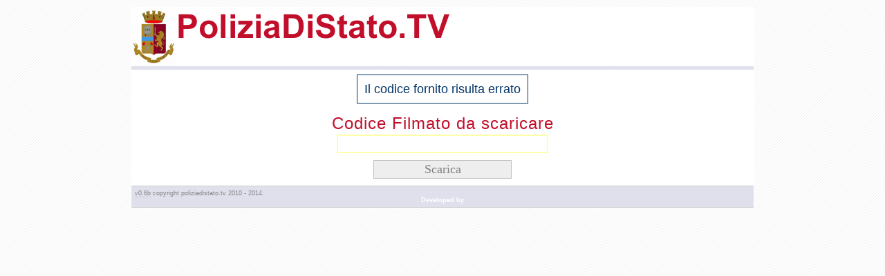

--- FILE ---
content_type: text/html; charset=UTF-8
request_url: https://www.poliziadistato.tv/c_NWAOAqGXTM
body_size: 547
content:


<!DOCTYPE html PUBLIC "-//W3C//DTD XHTML 1.0 Transitional//EN" "http://www.w3.org/TR/xhtml1/DTD/xhtml1-transitional.dtd">
<html xmlns="http://www.w3.org/1999/xhtml">
<head>
	<meta http-equiv="Content-Type" content="text/html; charset=UTF-8" />
  <title>Poliziadistato.TV</title>
	<link href="/css/style.css" rel="stylesheet" type="text/css" />
	<link rel="stylesheet" type="text/css" media="print" href="/css/print.css" />
</head>




<body>
<div id='wrapper'>
 <div id='header' class="no_print"></div>
 <div id='pagebody'>
	<div id="maincontent" style="text-align:center">
		    <br /><span id="down-error">Il codice fornito risulta errato</span>
				<form name="forma" method="post" action='index.php'>
  	  <h6>Codice Filmato da scaricare</h6>
			<input type="text" name="codice" id="codice" class="scarica-input" /><br />
			<input class="scarica" type="submit" value='Scarica' />

		</form>
    <script language='JavaScript' type="text/javascript">
  	/* <![CDATA[ */
       document.forma.codice.focus();
  	/* ]]> */
    </script>
	</div>

	<div id='footer' class="no_print">
		<div class='spacer'></div>
   	<div class='row'>   
        <span class='left'><span class='copyright'><u>v0.6b</u> copyright <a class='copyright' href='' target='_blank'>poliziadistato.tv </a> 2010 - 2014.</span></span>

        <span class='centr'>Developed by</span>
   	</div>
    <div class='spacer'></div>
	</div>
 </div>
</div>
</body>
</html>





--- FILE ---
content_type: text/css
request_url: https://www.poliziadistato.tv/css/style.css
body_size: 4345
content:
/*  general layout */

body	{
  background: #F7F7FF url(images/bg.gif);
	color: #333;
  margin-top: 0px;
	margin: 0;
	padding: 0;
	border: 0;
	text-align: center;
	font-family: "Trebuchet MS", "Bitstream Vera Sans", verdana, lucida, arial, helvetica, sans-serif;
	padding-bottom: 25px;
	}
	
	
	
#wrapper	{
	background: #E1E1ED;
	color: #333;
	margin: 10px auto;
	padding: 0px;
	border: 1px solid #fff;
	width: 900px;
	}

#wrappera	{
	background: #DCDCFC;
	color: #333;
	margin: 10px auto;
	padding: 0px;
	border: 1px solid #fff;
	width: 597px;
	}


#header	{
/*  background: #E1E1ED url(images/sfondo_araldo.png) bottom left repeat-x;*/
  background: #E1E1ED url(images/logo_portale.png) bottom left repeat-x;
	border: 0px;
	margin: 0px;
	padding: 0px;
	text-align: center;
	height: 85px;
	display: block;
}
#header .title{
  font-family:'Palatino Linotype',Arial;
  color: #A60000;
font-size:320%;
font-weight:100;
}
.araldo{
background-image:url("images/araldo.png");
float:left;
height:75px;
margin:0;
width:60px;
}
.resultbox {
font-family:Arial,Helvetica,sans-serif;
font-size:10px;
}

#headera	{
	background: #D8D8FC url(images/logo_a.png) bottom left repeat-x;
	color: #333;
	border: 0px;
	margin: 0px;
	padding: 0px;
	text-align: center;
	height: 75px;
	display: block;
}


#header img	{
	margin: 0px;
	padding: 0px;
	border: 0px;
	}

#pagebody	{
	
	padding: 0px;
	margin: 0px;
	border: 0px;
	text-align: justify;
	color: #444;
	background: white;
	clear: both;
	border-top: 5px solid #E1E1ED;
}

#maincontent	{
	float: left;
	margin: 0px;
	padding: 10px;
	padding-top: 0px;
  width: 880px;
}

	
#footer {
	border: 1px solid #ccc;
	border-right: none;
    border-left: none;
	color: #666;
	background: #E0E0EC;
	padding: 5px;
	text-align: left;
	font-size: 9px;
	clear: both;
	height: 20px;	
}

#footer_admin {
	border: 1px solid #ccc;
	color: #666;
	background: #DCDCFC;
	padding: 5px;
	text-align: left;
	font-size: 9px;
	clear: both;
	}

div.row span.left {
  float: left;
  text-align: left;
  font-weight: bold;
  color: #fff;
  width: 49%;
  }

div.row span.right {
  float: right;
  text-align: right;
  font-weight: bold;
  color: #fff;
  width: 49%;
  }
div.row span.centr {
  clear: both;
  float: left;
  text-align: center;
  font-weight: bold;
  color: #fff;
  width: 100%;
  }

  div.spacer {
  clear: both;
  }	


h1, h2, h3, h4, h5, h6	{
	font-family: Myriad, "Gill Sans", "Century Gothic", "Trebuchet MS", "Bitstream Vera Sans", verdana, lucida, arial, helvetica, sans-serif;
	font-weight: normal;
	margin-top: 25px;
	margin-bottom: 2px;
	letter-spacing: 1px;
	}
	
#pagebody h1	{
    margin-top: 0;
    font-size:    medium;      
    voice-family: "\"}\"";   
    voice-family: inherit;   
    font-size:  large;       
    }

html>#pagebody h1 	{
	font-size:  large;  
	} 

#pagebody h2	{
    margin-top: 35px; 
    font-size:    medium;     
    voice-family: "\"}\"";   
    voice-family: inherit;   
    font-size:    large;       
    }

html>#pagebody h2 	{
	font-size:  large;  
	} 

#sidebar h2	{
	font-size: 16px;
	margin: 5px 0 0 0 ;
	}

h3	{ 
	font-size: small;      
	voice-family: "\"}\"";   
	voice-family: inherit;   
	font-size: medium;  
	}

html>h3 	{
	font-size:  medium;  
	} 

#sidebar h3	{
	font-size: 13px;
	margin: 0;
	}
	

h6{
	font-size: 24px;
	color:#C10F2B;
}

.scarica-input{
	font-size: 18px;
}
.scarica {
	margin-top: 10px;
	font-size: 18px;
	width: 200px;
}

#down-error{
	font-size: 18px;
	color: #003366;
	padding: 10px;
	border: 1px solid #003366;
}
p	{
	line-height: 140%;
	text-align: left;
	margin-top: 0;
	margin-bottom: 1em;
	}



a:link, a:visited {
	font-weight : bold;
	text-decoration : none;
	color: #98989E;
	background: transparent; 
}

a:hover {
	font-weight : bold; 
	text-decoration : underline;
	color: #FF8000;
	background: transparent; 
}

a:active {
	font-weight : bold; 
	text-decoration : none;
	color: #E0E0EC;
	background: transparent;  
}

.izv:link, .izv:visited { 
	font-weight: normal;
	text-decoration : none;
	font-family: verdana;
	color: #444;
	font-size: 9px;
	background: transparent; 
	}

.izv:hover,.izv:active{
	font-weight: normal;
	text-decoration : none;
	color: #98989E;
	background-color: transparent;
	font-family: verdana;
	font-size: 9px;
	background: transparent; 
	}


	/*  Horizontal nav */

#menu {
	margin: 0;
	padding: 0;
	}

#menu ul {
	border: 0;
	margin: 0;
	padding: 0;
	list-style-type: none;
	text-align: center;
	clear: left;
    width: 100%;	
}

#menu ul li {
	display: block;
	float: left;
	text-align: center;
	padding: 0;
	margin: 0;
	
	}

#menu ul li a {
	background: #fff;
	width: 90px;
	height: 26px;
	border-top: 1px solid #ccc;
	border-left: 1px solid #ccc;
	border-bottom: 1px solid #ccc;
	border-right: none;
	padding: 0;
	margin: 0 0 10px 0;
	color: #8a8a8e;
	text-decoration: none;
	display: block;
	text-align: center;
	font-weight: normal;
	letter-spacing: 1px;
	line-height: 2em;
	font-size:    12px;
	}

#menu ul #first a {
width: 96px;
}

#menu ul #vid a {
width: 100px;
}

#menu ul #vid-3 a {
width: 300px;
}

#menu ul #vid-2 a {
width: 198px;
}
#menu ul #last a {
width: 94px;
border-right:  1px solid #ccc;
}

html>#menu ul li a  {
	font-size: x-small;   
	} 

#resources a:link, #resources a:visited {
	border-right: 1px solid #FFFFFF;
	}

#menu ul li a:hover {
	color: #fff;
	background: #E0E0EC;
	}

#menu a:active	{
	background: #E0E0EC;
	color: #fff;
	}

body#sectionone #menu li#one a, 
body#sectiontwo #menu li#two a,
body#sectionthree #menu li#three a,
body#sectionfour #menu li#four a,
body#sectionfive #menu li#five a {
	background: #c30;
	border: 1px solid #c30;
	color: #fff;
	font-weight: bold;
	}

/* -- */
#menu_foot {
	margin: 0;
	padding: 0; 
	}

#menu_foot ul {
	border: 0;
	margin: 0;
	padding: 0;
	list-style-type: none;
	text-align: center;
	clear: left;
    width: 100%;	
}

#menu_foot ul li {
	display: block;
	float: left;
	text-align: center;
	padding: 0;
	margin: 0;
    height: 27; 
}

#menu_foot ul li a {
	background: #fff;
	width: 90px;
	height: 26px;
	border-top: 1px solid #ccc;
	border-left: 1px solid #ccc;
	border-bottom: 1px solid #ccc;
	border-right: none;
	padding: 0;
	margin: 0 0 10px 0;
	color: #8a8a8e;
	text-decoration: none;
	display: block;
	text-align: center;
	font-weight: normal;
	letter-spacing: 1px;
	line-height: 2em;
	font-size:    12px;
	}

#menu_foot ul #first a {
width: 93px;
}

#menu_foot ul #vid a {
width: 99px;
}

#menu_foot ul #vid-3 a {
width: 300px;
}

#menu_foot ul #vid-2 a {
width: 198px;
}
#menu_foot ul #last a {
width: 93px;
border-right:  1px solid #ccc;
}

html>#menu_foot ul li a  {
	font-size: x-small;   
	} 

#menu_foot ul li a:hover {
    color: #fff;
    background: #E0E0EC;
    }

#menu_foot a:active	{
	background: #E0E0EC;
	color: #fff;
	}

body#sectionone #menu_foot li#one a, 
body#sectiontwo #menu_foot li#two a,
body#sectionthree #menu_foot li#three a,
body#sectionfour #menu_foot li#four a,
body#sectionfive #menu_foot li#five a {
	background: #c30;
	border: 1px solid #c30;
	color: #fff;
	font-weight: bold;
	}

/* --- */

html>.form-button  {
	font-size: x-small;
	} 
	
.tabula{
border-width: 1px; 
border-collapse: collapse; 
border-color: #c1c1c1; 
background-color: transparent;
font-family: verdana;
font-size: 9px; 
}


.tabula_big{
 
border-width: 1px; 
border-collapse: collapse; 
border-color: #c1c1c1; 
background-color: transparent;
font-family: verdana;
font-size: 9px; 
width: 580px;
}

.tabula_usr{
 
border-width: 1px; 
border-collapse: collapse; 
border-color: #c1c1c1; 
background-color: transparent;
font-family: verdana;
font-size: 9px; 
width: 580px;
}

.tabula_usr2{
 
border-width: 1px; 
border-collapse: collapse; 
border-color: #c1c1c1; 
background-color: transparent;
font-family: verdana;
font-size: 9px; 
width: 550px
}

.tabula_log{
 
border-width: 1px; 
border-collapse: collapse; 
border-color: #c1c1c1; 
background-color: transparent;
font-family: verdana;
font-size: 9px; 
width: 580px
}

textarea, input, select{
border: #C0C0C0 1px solid;
color: #808080;
font-size: 9px;
font-family: verdana;
/*background-color: #D9DBE1;*/
background-color: #EEEEEE;
padding: 2px;
vertical-align: middle;
font-style:normal; 
}

/*textarea:Focus,select:Focus,input:Focus{background-color:white;}
*/

textarea:hover, input[type="text"]:hover, input[type="password"]:hover, select:hover {
border-color:#AAAAAA;
}
textarea:focus, input[type="text"]:focus, input[type="password"]:focus, select:focus {
background-color:white;
border-color:#888888;
outline-color:#FFFFAA;
outline-style:solid;
outline-width:2px;
}

.right {
cursor:text;
text-align:right;
}

.left {
cursor:text;
text-align:left;
}


input[disabled], select[disabled] { background-color: #AAA!important; }

input.kvad {
	border: none;
	background-color: transparent;
	opacity: 0.3;
}

input.kvad2 {
	border: none;
	background-color: transparent;
	margin: 0px 0px 0px 0px;
}

.but_dis{
border: #C0C0C0 1px solid;
color: #C0C0C0;
font-size: 9px;
font-family: verdana;
background-color: white; 
}

img	{
	border: 0;
	}

#sidebar img {
	margin: 5px 0;
	border: 1px solid #333;
	}
	
.parbaude a{
display: block;
padding: 3px;
border:1px solid #C0C0C0;
background: #fff;
text-decoration: none;
width: 77px;
float: left;
font: 11px "Trebuchet MS", Arial,Helvetica,sans-serif;
text-decoration: none;
font-weight: normal;
}

	
.parbaude a:hover{
background: #C0C0C0;
text-decoration: none;
font: 11px "Trebuchet MS", Arial,Helvetica,sans-serif;
font-weight: normal;
}

.nullmargin {
	margin:0px 0px 0px 0px;
}

.coll {
      font-weight:normal;
      font-size:12px;
}

.copyright a:link, .copyright a:visited, .copyright a:active {
color: #848488; font-weight: normal; text-decoration: none;
}

.copyright a:hover {
color: #848488; font-weight: normal; text-decoration: underline;
}

.copyright {
color:#848488; font-weight: normal;
}

.copyright > u{
text-decoration: none;
border-bottom: 1px dotted #B9B9BB;
}

h5 {
	list-style: none;
	margin : 0px 0px 0px 0px;
	padding-left: 2px;	
	display: none;
}

input.button {
    background: #FFFFFF;
/*    background: #e0e0ec;*/
    }
input.button:hover {
    background: #e0e0ec;
    color: #FFFFFF; 
    }

/* 
.buttona {
	background: #FFFFFF;
	}

.buttonb {
	background: #e0e0ec;
	color: #FFFFFF;
	}
*/
/* autocomplete */
    span.hidden_data{
    display:none;
    }
    div.auto_complete {
      position:absolute;
      width:250px;
      background-color:white;
      border:1px solid #888;
      margin:0px;
      padding:0px;
      cursor:pointer;
    }
    div.auto_complete ul {
      list-style-type:none;
      margin:0px;
      padding:0px;
    }
    div.auto_complete ul li.selected { background-color: #ffb;}
    div.auto_complete ul li {
      list-style-type:none;
      display:block;
      margin:0;
      padding:2px;
      height:32px;
      cursor:pointer;
    }


    ul.contacts  {
      list-style-type: none;
      margin:0px;
      padding:0px;
    }
    ul.contacts li.selected { background-color: #ffb; }
    li.contact {
      list-style-type: none;
      display:block;
      margin:0;
      padding:2px;
      height:32px;
    }
    li.contact div.image {
      float:left;
      width:32px;
      height:32px;
      margin-right:8px;
    }
    li.contact div.name {
      font-weight:bold;
      font-size:12px;
      line-height:1.2em;
    }
    li.contact div.email {
      font-size: 10px;
      color: #888;
    }
    li.product div.name {
      font-weight:bold;
      font-size:8px;
      line-height:1.2em;
    }
    #list {
      margin:0;
      margin-top:10px;
      padding:0;
      list-style-type: none;
      width:250px;
    }
    #list li {
      margin:0;
      margin-bottom:4px;
      padding:5px;
      border:1px solid #888;
      cursor:pointer;
    }
    .autofillField{
        background-image:url(images/magnify.gif);
        background-repeat:no-repeat;
        background-position:right;
    }

/* righe ordine*/
.formBorder {
    background-color: #C6D7EC;
    border: 1px solid #FFFFFF;
}
table.formBorderpr {
    border: 1px solid #C6D7EC;
    border-collapse: collapse;
}
/*ok*/
tr.moduleListTitle td{
    border: 1px solid #C6D7EC;
    border-collapse: collapse;
}
.formOuterBorder {
    margin-top: 2px;
    border: 1px solid #AFC8E4;
    background-color: #FFFFFF;
}

.moduleListTitle {
    FONT-WEIGHT: normal;
    FONT-SIZE: 7pt;
    COLOR: #000000;
    FONT-FAMILY: Verdana, Arial, Helvetica, sans-serif;
    TEXT-DECORATION: none;
/*    border-top: 1px solid #FFF;
    border-left: 1px solid #FFF;*/
    background-color: #EEE;
    border: 1px solid #C6D7EC;
    border-collapse: collapse;
}

.blackLine { BACKGROUND-COLOR: #AFC8E4}

tr.evenListRow td{ 
    FONT-SIZE: 8pt; 
    background-color: #FFFFFF;
    border: 1px solid #C6D7EC;
    border-collapse: collapse; 
}
tr.oddListRow td{ 
    FONT-SIZE: 8pt; 
    background-color: #F5F5F5;
    border: 1px solid #C6D7EC;
    border-collapse: collapse;
}

tr.odd1 {background:#E6E6E6}


tr.s1{
	border: #FF0000;
}
span.s1, td.s1{  
  background: #FF0000; 
	color:#FFFFFF;
}
tr.s2{
  border: #FEAC25;
}
span.s2, td.s2{
  background: #FEAC25;
  color:#FFFFFF;
}
tr.s3{
  border: #FBD369;
}
span.s3, td.s3{
  background: #FBD369;
  color:#FFFFFF;
}
tr.s4{
  border: #FFFF99;
}
span.s4, td.s4{
  background: #FFFF99;
  color:#000000;
}
tr.s5{
  border: #2E79E3;
}
span.s5, td.s5{
  background: #2E79E3;
  color:#FFFFFF;
}
tr.s6{
  border: #00FF00;
}
span.s6, td.s6{
  background: #00FF00;
  color:#000000;
}



/*table, td, th{border: 1px solid #F5F5F5 ;border-collapse: collapse}*/

/*label{
      display:block;
      margin:0;
      padding-top:20px;
      height:20px;
}
*/
label.req strong, strong.asterisco{
}
label.req2 {
    background: #FFFFC3 url(images/warning.jpg) no-repeat top left;
    display:block;
    margin:0;
    padding-top:20px;
    height:20px;
}


.inplaceeditor-saving {
    color:          #CCCCCC;
    background: url("images/indicator.gif") bottom right no-repeat;
}
.inplaceeditor-form a {
  border: 1px solid black;
  background-color: white;
  margin-left: 4px;
  padding-left: 4px;
  color: #000000;
}
form.inplaceeditor-form input[type="submit"] { /* The submit button */
  margin-left:1em;
}

input[type="text"] {
	width: 300px;
}
input.data_field {
	width: 80px;
}
td{
    font-weight: normal;
    font-size: 11px;
    font-family: Helvetica, Verdana, Arial, sans-serif;
		padding: 2px;
}
td label {
    font-weight: normal;
}
legend {
    font-weight: bold;
    font-size: 12px;
    font-family: Helvetica, Verdana, Arial, sans-serif;
}

table#list {
    width: 99%
}

table#list th {
    background-color: #34659A;
    color: white;
    font-weight: normal;
    font-size: 90%;
    font-family: Helvetica, Verdana, Arial, sans-serif;
}


table#list td {
    background-color: transparent;
    color: black;
    font: 70% Verdana, Helvetica, Arial, sans-serif;
}

#scadenze_list {
border: 0px solid #000066;
background-color: #FFFFFF;
overflow: auto;
height: 300px;
width: 100%;
padding-right: 0px;
padding-left: 0px;
}

/* recupera password */

.loginsubpanel {
  /*position:absolute;*/
  /*z-index:101;*/
  width:300px;
  height:100px;
  margin-left:0px;/*posizione verso dx*/
  border-left:1px solid #ddd;
  border-right:1px solid #ddd;
  border-bottom:1px solid #ddd;
  background:url(images/div_footer.gif) #f5f5f5; 
  font-size: 12px;
}

.loginsubpanel div {
  padding:8px
}

.loginsubpanel div a {
  float:right;
}

#edwarning {
  color:red;
}


/*inizio validazione moduli*/

input.disabled {
  border: 1px solid #F2F2F2;
  background-color: #F2F2F2;
}

input.required, textarea.required {
  border: 1px solid #00A8E6;
}
input.validation-failed, textarea.validation-failed {
  border: 1px solid #FF3300;
  color : #FF3300;
}
input.validation-passed, textarea.validation-passed {
  border: 1px solid #00CC00;
  color : #000;
}
.validation-advice {
  margin: 5px 0;
  padding: 5px;
  background-color: #FF3300;
  color : #FFF;
  font-weight: bold;
}

.custom-advice {
  margin: 5px 0;
  padding: 5px;
  background-color: #C8AA00;
  color : #FFF;
  font-weight: bold;
}

fieldset {
  padding: 1em;
  margin-bottom: 0.5em;
}

label {
  font-weight: bold;
}
.form-row {
  clear: both;
  padding: 0.5em;
}

.field-label {

}

.field-widget {

}
/*fine validazione moduli*/
.bottone a{
	border:1px solid #CCCCCC;
	color:#666666;
	margin: 5px;
}
.bottone a:active, .bottone a:link, .bottone a:visited, .bottone a:hover {
	display:block;
	width: 250px;
	height: 150px;
	margin-bottom:2px;
	padding:5px;
	text-decoration:none;
	
}
.bottone a:hover {
	background-color: #C6D6EF;
	border: 1px solid #316AC5;
	color: #000000;
}

.pointer {
      cursor:pointer;
        background-image:url(images/calendar2.gif);
        background-repeat:no-repeat;
        background-position:right;
}


#nameProgress {
	padding: 20px;
	border: 1px solid #CCCCCC;
	background-color: #C6D6EF;
}
/* inizio messaggi */
.box_message {
    font-size: 12px;
    border: 2px solid #FF0000;
    width: 300px;
    margin: 0px auto;
    background-color: #EFEFEF;
} 
  
#message {
  font-family: Arial, Helvetica, sans-serif;
  position: fixed;
  background-color: #EBEBEB;
  border-top: 1px solid #ddd;
  border-bottom: 10px solid #f5f5f5;
  width: 400px;
  margin: 0px auto;
  height: 44px;
  min-height: 24px;
  font-size: 12px;
  padding: 8px 10px 8px 46px;
  left: 200px;
  right: 200px;
  top: 0px;
  /*top: 50%;*/
  z-index:100000;
  opacity:0.90;
  filter:alpha(opacity:90);
}
#message.notice {
  background: url(images/info.png) 6px 15px no-repeat;
  background-color: #F7FDCB;
  border: 1px solid #C2D071;
}

#message.error,
#message.warning {
  background: url(images/warning.png) 6px 15px no-repeat;
  background-color: #EF9398;
  border: 1px solid #DC5757;
}

#message.confirmation {
  background: url(images/confirm.png) 6px 15px no-repeat;
  background-color: #A6EF7B;
  border: 1px solid #76C83F;
}

#message.loading {
  background: url(images/loading.gif) 6px 15px no-repeat;
  background-color: #EBEBEB;
  border: 1px solid #CCCCCC;
}


/* fine messaggi */

.button-link {
    padding: 10px 15px;
    background: #4479BA;
    color: #FFF;
    -webkit-border-radius: 4px;
    -moz-border-radius: 4px;
    border-radius: 4px;
    border: solid 1px #20538D;
    text-shadow: 0 -1px 0 rgba(0, 0, 0, 0.4);
    -webkit-box-shadow: inset 0 1px 0 rgba(255, 255, 255, 0.4), 0 1px 1px rgba(0, 0, 0, 0.2);
    -moz-box-shadow: inset 0 1px 0 rgba(255, 255, 255, 0.4), 0 1px 1px rgba(0, 0, 0, 0.2);
    box-shadow: inset 0 1px 0 rgba(255, 255, 255, 0.4), 0 1px 1px rgba(0, 0, 0, 0.2);
    -webkit-transition-duration: 0.2s;
    -moz-transition-duration: 0.2s;
    transition-duration: 0.2s;
    -webkit-user-select:none;
    -moz-user-select:none;
    -ms-user-select:none;
    user-select:none;
}
.button-link:hover {
    background: #356094;
    border: solid 1px #2A4E77;
    text-decoration: none;
}
.button-link:active {
    -webkit-box-shadow: inset 0 1px 4px rgba(0, 0, 0, 0.6);
    -moz-box-shadow: inset 0 1px 4px rgba(0, 0, 0, 0.6);
    box-shadow: inset 0 1px 4px rgba(0, 0, 0, 0.6);
    background: #2E5481;
    border: solid 1px #203E5F;
}



--- FILE ---
content_type: text/css
request_url: https://www.poliziadistato.tv/css/print.css
body_size: -38
content:
@page {
  size: auto;   /* auto is the initial value */
  margin: 2%; 
} 

body {
  background: #FFFFFF;
  font-size: 10px;
  font-style: normal;
  font-family: Arial,Helvetica,sans-serif;
  margin: 0px;
}

.no_print{
  display: none;
}

td {
	font-size: 10px;
}

textarea, input, select{
	font-size: 10px;
}

#maincontent {
	padding: 0;
}

fieldset {
	padding: 0;
}

legend {
	font-size: 10px;
}

#wrapper {
	margin: 0 auto;
}
.dynamic-tab-pane-control .tab-row .tab a {
	font-size: 10px;
}
